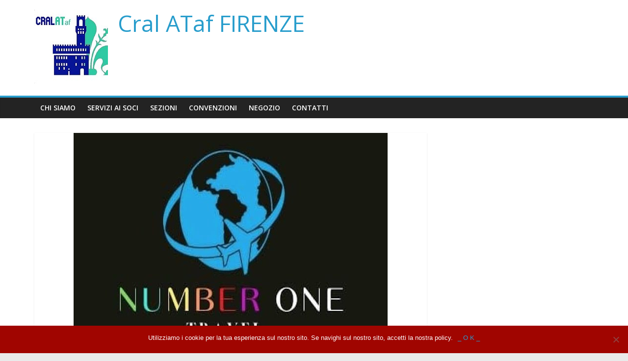

--- FILE ---
content_type: text/html; charset=UTF-8
request_url: https://www.cralataf.com/ultime-offerte-viaggi-inverno-estate-2024/
body_size: 12345
content:
<!DOCTYPE html>
<html lang="it-IT">
<head>
	<meta charset="UTF-8"/>
	<meta name="viewport" content="width=device-width, initial-scale=1">
	<link rel="profile" href="http://gmpg.org/xfn/11"/>
	<title>Ultime offerte Viaggi Inverno Estate 2024 &#8211; Cral ATaf FIRENZE</title>
<meta name='robots' content='max-image-preview:large' />
<link rel='dns-prefetch' href='//fonts.googleapis.com' />
<link rel="alternate" type="application/rss+xml" title="Cral ATaf FIRENZE &raquo; Feed" href="https://www.cralataf.com/feed/" />
<link rel="alternate" type="application/rss+xml" title="Cral ATaf FIRENZE &raquo; Feed dei commenti" href="https://www.cralataf.com/comments/feed/" />
<link rel="alternate" type="application/rss+xml" title="Cral ATaf FIRENZE &raquo; Ultime offerte Viaggi Inverno Estate 2024 Feed dei commenti" href="https://www.cralataf.com/ultime-offerte-viaggi-inverno-estate-2024/feed/" />
<script type="text/javascript">
/* <![CDATA[ */
window._wpemojiSettings = {"baseUrl":"https:\/\/s.w.org\/images\/core\/emoji\/15.0.3\/72x72\/","ext":".png","svgUrl":"https:\/\/s.w.org\/images\/core\/emoji\/15.0.3\/svg\/","svgExt":".svg","source":{"concatemoji":"https:\/\/www.cralataf.com\/wp-includes\/js\/wp-emoji-release.min.js?ver=6.6.4"}};
/*! This file is auto-generated */
!function(i,n){var o,s,e;function c(e){try{var t={supportTests:e,timestamp:(new Date).valueOf()};sessionStorage.setItem(o,JSON.stringify(t))}catch(e){}}function p(e,t,n){e.clearRect(0,0,e.canvas.width,e.canvas.height),e.fillText(t,0,0);var t=new Uint32Array(e.getImageData(0,0,e.canvas.width,e.canvas.height).data),r=(e.clearRect(0,0,e.canvas.width,e.canvas.height),e.fillText(n,0,0),new Uint32Array(e.getImageData(0,0,e.canvas.width,e.canvas.height).data));return t.every(function(e,t){return e===r[t]})}function u(e,t,n){switch(t){case"flag":return n(e,"\ud83c\udff3\ufe0f\u200d\u26a7\ufe0f","\ud83c\udff3\ufe0f\u200b\u26a7\ufe0f")?!1:!n(e,"\ud83c\uddfa\ud83c\uddf3","\ud83c\uddfa\u200b\ud83c\uddf3")&&!n(e,"\ud83c\udff4\udb40\udc67\udb40\udc62\udb40\udc65\udb40\udc6e\udb40\udc67\udb40\udc7f","\ud83c\udff4\u200b\udb40\udc67\u200b\udb40\udc62\u200b\udb40\udc65\u200b\udb40\udc6e\u200b\udb40\udc67\u200b\udb40\udc7f");case"emoji":return!n(e,"\ud83d\udc26\u200d\u2b1b","\ud83d\udc26\u200b\u2b1b")}return!1}function f(e,t,n){var r="undefined"!=typeof WorkerGlobalScope&&self instanceof WorkerGlobalScope?new OffscreenCanvas(300,150):i.createElement("canvas"),a=r.getContext("2d",{willReadFrequently:!0}),o=(a.textBaseline="top",a.font="600 32px Arial",{});return e.forEach(function(e){o[e]=t(a,e,n)}),o}function t(e){var t=i.createElement("script");t.src=e,t.defer=!0,i.head.appendChild(t)}"undefined"!=typeof Promise&&(o="wpEmojiSettingsSupports",s=["flag","emoji"],n.supports={everything:!0,everythingExceptFlag:!0},e=new Promise(function(e){i.addEventListener("DOMContentLoaded",e,{once:!0})}),new Promise(function(t){var n=function(){try{var e=JSON.parse(sessionStorage.getItem(o));if("object"==typeof e&&"number"==typeof e.timestamp&&(new Date).valueOf()<e.timestamp+604800&&"object"==typeof e.supportTests)return e.supportTests}catch(e){}return null}();if(!n){if("undefined"!=typeof Worker&&"undefined"!=typeof OffscreenCanvas&&"undefined"!=typeof URL&&URL.createObjectURL&&"undefined"!=typeof Blob)try{var e="postMessage("+f.toString()+"("+[JSON.stringify(s),u.toString(),p.toString()].join(",")+"));",r=new Blob([e],{type:"text/javascript"}),a=new Worker(URL.createObjectURL(r),{name:"wpTestEmojiSupports"});return void(a.onmessage=function(e){c(n=e.data),a.terminate(),t(n)})}catch(e){}c(n=f(s,u,p))}t(n)}).then(function(e){for(var t in e)n.supports[t]=e[t],n.supports.everything=n.supports.everything&&n.supports[t],"flag"!==t&&(n.supports.everythingExceptFlag=n.supports.everythingExceptFlag&&n.supports[t]);n.supports.everythingExceptFlag=n.supports.everythingExceptFlag&&!n.supports.flag,n.DOMReady=!1,n.readyCallback=function(){n.DOMReady=!0}}).then(function(){return e}).then(function(){var e;n.supports.everything||(n.readyCallback(),(e=n.source||{}).concatemoji?t(e.concatemoji):e.wpemoji&&e.twemoji&&(t(e.twemoji),t(e.wpemoji)))}))}((window,document),window._wpemojiSettings);
/* ]]> */
</script>
<link rel='stylesheet' id='scap.flashblock-css' href='https://www.cralataf.com/wp-content/plugins/compact-wp-audio-player/css/flashblock.css?ver=6.6.4' type='text/css' media='all' />
<link rel='stylesheet' id='scap.player-css' href='https://www.cralataf.com/wp-content/plugins/compact-wp-audio-player/css/player.css?ver=6.6.4' type='text/css' media='all' />
<link rel='stylesheet' id='pt-cv-public-style-css' href='https://www.cralataf.com/wp-content/plugins/content-views-query-and-display-post-page/public/assets/css/cv.css?ver=4.0.1' type='text/css' media='all' />
<style id='wp-emoji-styles-inline-css' type='text/css'>

	img.wp-smiley, img.emoji {
		display: inline !important;
		border: none !important;
		box-shadow: none !important;
		height: 1em !important;
		width: 1em !important;
		margin: 0 0.07em !important;
		vertical-align: -0.1em !important;
		background: none !important;
		padding: 0 !important;
	}
</style>
<link rel='stylesheet' id='wp-block-library-css' href='https://www.cralataf.com/wp-includes/css/dist/block-library/style.min.css?ver=6.6.4' type='text/css' media='all' />
<style id='classic-theme-styles-inline-css' type='text/css'>
/*! This file is auto-generated */
.wp-block-button__link{color:#fff;background-color:#32373c;border-radius:9999px;box-shadow:none;text-decoration:none;padding:calc(.667em + 2px) calc(1.333em + 2px);font-size:1.125em}.wp-block-file__button{background:#32373c;color:#fff;text-decoration:none}
</style>
<style id='global-styles-inline-css' type='text/css'>
:root{--wp--preset--aspect-ratio--square: 1;--wp--preset--aspect-ratio--4-3: 4/3;--wp--preset--aspect-ratio--3-4: 3/4;--wp--preset--aspect-ratio--3-2: 3/2;--wp--preset--aspect-ratio--2-3: 2/3;--wp--preset--aspect-ratio--16-9: 16/9;--wp--preset--aspect-ratio--9-16: 9/16;--wp--preset--color--black: #000000;--wp--preset--color--cyan-bluish-gray: #abb8c3;--wp--preset--color--white: #ffffff;--wp--preset--color--pale-pink: #f78da7;--wp--preset--color--vivid-red: #cf2e2e;--wp--preset--color--luminous-vivid-orange: #ff6900;--wp--preset--color--luminous-vivid-amber: #fcb900;--wp--preset--color--light-green-cyan: #7bdcb5;--wp--preset--color--vivid-green-cyan: #00d084;--wp--preset--color--pale-cyan-blue: #8ed1fc;--wp--preset--color--vivid-cyan-blue: #0693e3;--wp--preset--color--vivid-purple: #9b51e0;--wp--preset--gradient--vivid-cyan-blue-to-vivid-purple: linear-gradient(135deg,rgba(6,147,227,1) 0%,rgb(155,81,224) 100%);--wp--preset--gradient--light-green-cyan-to-vivid-green-cyan: linear-gradient(135deg,rgb(122,220,180) 0%,rgb(0,208,130) 100%);--wp--preset--gradient--luminous-vivid-amber-to-luminous-vivid-orange: linear-gradient(135deg,rgba(252,185,0,1) 0%,rgba(255,105,0,1) 100%);--wp--preset--gradient--luminous-vivid-orange-to-vivid-red: linear-gradient(135deg,rgba(255,105,0,1) 0%,rgb(207,46,46) 100%);--wp--preset--gradient--very-light-gray-to-cyan-bluish-gray: linear-gradient(135deg,rgb(238,238,238) 0%,rgb(169,184,195) 100%);--wp--preset--gradient--cool-to-warm-spectrum: linear-gradient(135deg,rgb(74,234,220) 0%,rgb(151,120,209) 20%,rgb(207,42,186) 40%,rgb(238,44,130) 60%,rgb(251,105,98) 80%,rgb(254,248,76) 100%);--wp--preset--gradient--blush-light-purple: linear-gradient(135deg,rgb(255,206,236) 0%,rgb(152,150,240) 100%);--wp--preset--gradient--blush-bordeaux: linear-gradient(135deg,rgb(254,205,165) 0%,rgb(254,45,45) 50%,rgb(107,0,62) 100%);--wp--preset--gradient--luminous-dusk: linear-gradient(135deg,rgb(255,203,112) 0%,rgb(199,81,192) 50%,rgb(65,88,208) 100%);--wp--preset--gradient--pale-ocean: linear-gradient(135deg,rgb(255,245,203) 0%,rgb(182,227,212) 50%,rgb(51,167,181) 100%);--wp--preset--gradient--electric-grass: linear-gradient(135deg,rgb(202,248,128) 0%,rgb(113,206,126) 100%);--wp--preset--gradient--midnight: linear-gradient(135deg,rgb(2,3,129) 0%,rgb(40,116,252) 100%);--wp--preset--font-size--small: 13px;--wp--preset--font-size--medium: 20px;--wp--preset--font-size--large: 36px;--wp--preset--font-size--x-large: 42px;--wp--preset--spacing--20: 0.44rem;--wp--preset--spacing--30: 0.67rem;--wp--preset--spacing--40: 1rem;--wp--preset--spacing--50: 1.5rem;--wp--preset--spacing--60: 2.25rem;--wp--preset--spacing--70: 3.38rem;--wp--preset--spacing--80: 5.06rem;--wp--preset--shadow--natural: 6px 6px 9px rgba(0, 0, 0, 0.2);--wp--preset--shadow--deep: 12px 12px 50px rgba(0, 0, 0, 0.4);--wp--preset--shadow--sharp: 6px 6px 0px rgba(0, 0, 0, 0.2);--wp--preset--shadow--outlined: 6px 6px 0px -3px rgba(255, 255, 255, 1), 6px 6px rgba(0, 0, 0, 1);--wp--preset--shadow--crisp: 6px 6px 0px rgba(0, 0, 0, 1);}:where(.is-layout-flex){gap: 0.5em;}:where(.is-layout-grid){gap: 0.5em;}body .is-layout-flex{display: flex;}.is-layout-flex{flex-wrap: wrap;align-items: center;}.is-layout-flex > :is(*, div){margin: 0;}body .is-layout-grid{display: grid;}.is-layout-grid > :is(*, div){margin: 0;}:where(.wp-block-columns.is-layout-flex){gap: 2em;}:where(.wp-block-columns.is-layout-grid){gap: 2em;}:where(.wp-block-post-template.is-layout-flex){gap: 1.25em;}:where(.wp-block-post-template.is-layout-grid){gap: 1.25em;}.has-black-color{color: var(--wp--preset--color--black) !important;}.has-cyan-bluish-gray-color{color: var(--wp--preset--color--cyan-bluish-gray) !important;}.has-white-color{color: var(--wp--preset--color--white) !important;}.has-pale-pink-color{color: var(--wp--preset--color--pale-pink) !important;}.has-vivid-red-color{color: var(--wp--preset--color--vivid-red) !important;}.has-luminous-vivid-orange-color{color: var(--wp--preset--color--luminous-vivid-orange) !important;}.has-luminous-vivid-amber-color{color: var(--wp--preset--color--luminous-vivid-amber) !important;}.has-light-green-cyan-color{color: var(--wp--preset--color--light-green-cyan) !important;}.has-vivid-green-cyan-color{color: var(--wp--preset--color--vivid-green-cyan) !important;}.has-pale-cyan-blue-color{color: var(--wp--preset--color--pale-cyan-blue) !important;}.has-vivid-cyan-blue-color{color: var(--wp--preset--color--vivid-cyan-blue) !important;}.has-vivid-purple-color{color: var(--wp--preset--color--vivid-purple) !important;}.has-black-background-color{background-color: var(--wp--preset--color--black) !important;}.has-cyan-bluish-gray-background-color{background-color: var(--wp--preset--color--cyan-bluish-gray) !important;}.has-white-background-color{background-color: var(--wp--preset--color--white) !important;}.has-pale-pink-background-color{background-color: var(--wp--preset--color--pale-pink) !important;}.has-vivid-red-background-color{background-color: var(--wp--preset--color--vivid-red) !important;}.has-luminous-vivid-orange-background-color{background-color: var(--wp--preset--color--luminous-vivid-orange) !important;}.has-luminous-vivid-amber-background-color{background-color: var(--wp--preset--color--luminous-vivid-amber) !important;}.has-light-green-cyan-background-color{background-color: var(--wp--preset--color--light-green-cyan) !important;}.has-vivid-green-cyan-background-color{background-color: var(--wp--preset--color--vivid-green-cyan) !important;}.has-pale-cyan-blue-background-color{background-color: var(--wp--preset--color--pale-cyan-blue) !important;}.has-vivid-cyan-blue-background-color{background-color: var(--wp--preset--color--vivid-cyan-blue) !important;}.has-vivid-purple-background-color{background-color: var(--wp--preset--color--vivid-purple) !important;}.has-black-border-color{border-color: var(--wp--preset--color--black) !important;}.has-cyan-bluish-gray-border-color{border-color: var(--wp--preset--color--cyan-bluish-gray) !important;}.has-white-border-color{border-color: var(--wp--preset--color--white) !important;}.has-pale-pink-border-color{border-color: var(--wp--preset--color--pale-pink) !important;}.has-vivid-red-border-color{border-color: var(--wp--preset--color--vivid-red) !important;}.has-luminous-vivid-orange-border-color{border-color: var(--wp--preset--color--luminous-vivid-orange) !important;}.has-luminous-vivid-amber-border-color{border-color: var(--wp--preset--color--luminous-vivid-amber) !important;}.has-light-green-cyan-border-color{border-color: var(--wp--preset--color--light-green-cyan) !important;}.has-vivid-green-cyan-border-color{border-color: var(--wp--preset--color--vivid-green-cyan) !important;}.has-pale-cyan-blue-border-color{border-color: var(--wp--preset--color--pale-cyan-blue) !important;}.has-vivid-cyan-blue-border-color{border-color: var(--wp--preset--color--vivid-cyan-blue) !important;}.has-vivid-purple-border-color{border-color: var(--wp--preset--color--vivid-purple) !important;}.has-vivid-cyan-blue-to-vivid-purple-gradient-background{background: var(--wp--preset--gradient--vivid-cyan-blue-to-vivid-purple) !important;}.has-light-green-cyan-to-vivid-green-cyan-gradient-background{background: var(--wp--preset--gradient--light-green-cyan-to-vivid-green-cyan) !important;}.has-luminous-vivid-amber-to-luminous-vivid-orange-gradient-background{background: var(--wp--preset--gradient--luminous-vivid-amber-to-luminous-vivid-orange) !important;}.has-luminous-vivid-orange-to-vivid-red-gradient-background{background: var(--wp--preset--gradient--luminous-vivid-orange-to-vivid-red) !important;}.has-very-light-gray-to-cyan-bluish-gray-gradient-background{background: var(--wp--preset--gradient--very-light-gray-to-cyan-bluish-gray) !important;}.has-cool-to-warm-spectrum-gradient-background{background: var(--wp--preset--gradient--cool-to-warm-spectrum) !important;}.has-blush-light-purple-gradient-background{background: var(--wp--preset--gradient--blush-light-purple) !important;}.has-blush-bordeaux-gradient-background{background: var(--wp--preset--gradient--blush-bordeaux) !important;}.has-luminous-dusk-gradient-background{background: var(--wp--preset--gradient--luminous-dusk) !important;}.has-pale-ocean-gradient-background{background: var(--wp--preset--gradient--pale-ocean) !important;}.has-electric-grass-gradient-background{background: var(--wp--preset--gradient--electric-grass) !important;}.has-midnight-gradient-background{background: var(--wp--preset--gradient--midnight) !important;}.has-small-font-size{font-size: var(--wp--preset--font-size--small) !important;}.has-medium-font-size{font-size: var(--wp--preset--font-size--medium) !important;}.has-large-font-size{font-size: var(--wp--preset--font-size--large) !important;}.has-x-large-font-size{font-size: var(--wp--preset--font-size--x-large) !important;}
:where(.wp-block-post-template.is-layout-flex){gap: 1.25em;}:where(.wp-block-post-template.is-layout-grid){gap: 1.25em;}
:where(.wp-block-columns.is-layout-flex){gap: 2em;}:where(.wp-block-columns.is-layout-grid){gap: 2em;}
:root :where(.wp-block-pullquote){font-size: 1.5em;line-height: 1.6;}
</style>
<link rel='stylesheet' id='cookie-notice-front-css' href='https://www.cralataf.com/wp-content/plugins/cookie-notice/css/front.min.css?ver=2.4.18' type='text/css' media='all' />
<link rel='stylesheet' id='dashicons-css' href='https://www.cralataf.com/wp-includes/css/dashicons.min.css?ver=6.6.4' type='text/css' media='all' />
<link rel='stylesheet' id='everest-forms-general-css' href='https://www.cralataf.com/wp-content/plugins/everest-forms/assets/css/everest-forms.css?ver=3.0.3.1' type='text/css' media='all' />
<link rel='stylesheet' id='jquery-intl-tel-input-css' href='https://www.cralataf.com/wp-content/plugins/everest-forms/assets/css/intlTelInput.css?ver=3.0.3.1' type='text/css' media='all' />
<link rel='stylesheet' id='bwg_fonts-css' href='https://www.cralataf.com/wp-content/plugins/photo-gallery/css/bwg-fonts/fonts.css?ver=0.0.1' type='text/css' media='all' />
<link rel='stylesheet' id='sumoselect-css' href='https://www.cralataf.com/wp-content/plugins/photo-gallery/css/sumoselect.min.css?ver=3.4.6' type='text/css' media='all' />
<link rel='stylesheet' id='mCustomScrollbar-css' href='https://www.cralataf.com/wp-content/plugins/photo-gallery/css/jquery.mCustomScrollbar.min.css?ver=3.1.5' type='text/css' media='all' />
<link rel='stylesheet' id='bwg_googlefonts-css' href='https://fonts.googleapis.com/css?family=Ubuntu&#038;subset=greek,latin,greek-ext,vietnamese,cyrillic-ext,latin-ext,cyrillic' type='text/css' media='all' />
<link rel='stylesheet' id='bwg_frontend-css' href='https://www.cralataf.com/wp-content/plugins/photo-gallery/css/styles.min.css?ver=1.8.30' type='text/css' media='all' />
<link rel='stylesheet' id='responsive-lightbox-swipebox-css' href='https://www.cralataf.com/wp-content/plugins/responsive-lightbox/assets/swipebox/swipebox.min.css?ver=1.5.2' type='text/css' media='all' />
<link rel='stylesheet' id='colormag_google_fonts-css' href='//fonts.googleapis.com/css?family=Open+Sans%3A400%2C600&#038;ver=6.6.4' type='text/css' media='all' />
<link rel='stylesheet' id='colormag_style-css' href='https://www.cralataf.com/wp-content/themes/cralataf/style.css?ver=6.6.4' type='text/css' media='all' />
<link rel='stylesheet' id='colormag-fontawesome-css' href='https://www.cralataf.com/wp-content/themes/cralataf/fontawesome/css/font-awesome.css?ver=4.2.1' type='text/css' media='all' />
<script type="text/javascript" src="https://www.cralataf.com/wp-content/plugins/compact-wp-audio-player/js/soundmanager2-nodebug-jsmin.js?ver=6.6.4" id="scap.soundmanager2-js"></script>
<script type="text/javascript" src="https://www.cralataf.com/wp-includes/js/jquery/jquery.min.js?ver=3.7.1" id="jquery-core-js"></script>
<script type="text/javascript" src="https://www.cralataf.com/wp-includes/js/jquery/jquery-migrate.min.js?ver=3.4.1" id="jquery-migrate-js"></script>
<script type="text/javascript" src="https://www.cralataf.com/wp-content/plugins/photo-gallery/js/jquery.sumoselect.min.js?ver=3.4.6" id="sumoselect-js"></script>
<script type="text/javascript" src="https://www.cralataf.com/wp-content/plugins/photo-gallery/js/tocca.min.js?ver=2.0.9" id="bwg_mobile-js"></script>
<script type="text/javascript" src="https://www.cralataf.com/wp-content/plugins/photo-gallery/js/jquery.mCustomScrollbar.concat.min.js?ver=3.1.5" id="mCustomScrollbar-js"></script>
<script type="text/javascript" src="https://www.cralataf.com/wp-content/plugins/photo-gallery/js/jquery.fullscreen.min.js?ver=0.6.0" id="jquery-fullscreen-js"></script>
<script type="text/javascript" id="bwg_frontend-js-extra">
/* <![CDATA[ */
var bwg_objectsL10n = {"bwg_field_required":"campo obbligatorio.","bwg_mail_validation":"Questo non \u00e8 un indirizzo email valido. ","bwg_search_result":"Non ci sono immagini corrispondenti alla tua ricerca.","bwg_select_tag":"Select Tag","bwg_order_by":"Order By","bwg_search":"Cerca","bwg_show_ecommerce":"Show Ecommerce","bwg_hide_ecommerce":"Hide Ecommerce","bwg_show_comments":"Mostra commenti","bwg_hide_comments":"Nascondi commenti","bwg_restore":"Ripristina","bwg_maximize":"Massimizza","bwg_fullscreen":"Schermo intero","bwg_exit_fullscreen":"Uscire a schermo intero","bwg_search_tag":"SEARCH...","bwg_tag_no_match":"No tags found","bwg_all_tags_selected":"All tags selected","bwg_tags_selected":"tags selected","play":"Riproduci","pause":"Pausa","is_pro":"","bwg_play":"Riproduci","bwg_pause":"Pausa","bwg_hide_info":"Nascondi informazioni","bwg_show_info":"Mostra info","bwg_hide_rating":"Hide rating","bwg_show_rating":"Show rating","ok":"Ok","cancel":"Cancel","select_all":"Select all","lazy_load":"0","lazy_loader":"https:\/\/www.cralataf.com\/wp-content\/plugins\/photo-gallery\/images\/ajax_loader.png","front_ajax":"0","bwg_tag_see_all":"see all tags","bwg_tag_see_less":"see less tags"};
/* ]]> */
</script>
<script type="text/javascript" src="https://www.cralataf.com/wp-content/plugins/photo-gallery/js/scripts.min.js?ver=1.8.30" id="bwg_frontend-js"></script>
<script type="text/javascript" src="https://www.cralataf.com/wp-content/plugins/responsive-lightbox/assets/dompurify/purify.min.js?ver=3.3.1" id="dompurify-js"></script>
<script type="text/javascript" id="responsive-lightbox-sanitizer-js-before">
/* <![CDATA[ */
window.RLG = window.RLG || {}; window.RLG.sanitizeAllowedHosts = ["youtube.com","www.youtube.com","youtu.be","vimeo.com","player.vimeo.com"];
/* ]]> */
</script>
<script type="text/javascript" src="https://www.cralataf.com/wp-content/plugins/responsive-lightbox/js/sanitizer.js?ver=2.6.1" id="responsive-lightbox-sanitizer-js"></script>
<script type="text/javascript" src="https://www.cralataf.com/wp-content/plugins/responsive-lightbox/assets/swipebox/jquery.swipebox.min.js?ver=1.5.2" id="responsive-lightbox-swipebox-js"></script>
<script type="text/javascript" src="https://www.cralataf.com/wp-includes/js/underscore.min.js?ver=1.13.4" id="underscore-js"></script>
<script type="text/javascript" src="https://www.cralataf.com/wp-content/plugins/responsive-lightbox/assets/infinitescroll/infinite-scroll.pkgd.min.js?ver=4.0.1" id="responsive-lightbox-infinite-scroll-js"></script>
<script type="text/javascript" id="responsive-lightbox-js-before">
/* <![CDATA[ */
var rlArgs = {"script":"swipebox","selector":"lightbox","customEvents":"","activeGalleries":true,"animation":true,"hideCloseButtonOnMobile":false,"removeBarsOnMobile":false,"hideBars":true,"hideBarsDelay":5000,"videoMaxWidth":1080,"useSVG":true,"loopAtEnd":true,"woocommerce_gallery":false,"ajaxurl":"https:\/\/www.cralataf.com\/wp-admin\/admin-ajax.php","nonce":"1ac12cc6e6","preview":false,"postId":5398,"scriptExtension":false};
/* ]]> */
</script>
<script type="text/javascript" src="https://www.cralataf.com/wp-content/plugins/responsive-lightbox/js/front.js?ver=2.6.1" id="responsive-lightbox-js"></script>
<!--[if lte IE 8]>
<script type="text/javascript" src="https://www.cralataf.com/wp-content/themes/cralataf/js/html5shiv.min.js?ver=6.6.4" id="html5-js"></script>
<![endif]-->
<link rel="https://api.w.org/" href="https://www.cralataf.com/wp-json/" /><link rel="alternate" title="JSON" type="application/json" href="https://www.cralataf.com/wp-json/wp/v2/posts/5398" /><link rel="EditURI" type="application/rsd+xml" title="RSD" href="https://www.cralataf.com/xmlrpc.php?rsd" />
<meta name="generator" content="WordPress 6.6.4" />
<meta name="generator" content="Everest Forms 3.0.3.1" />
<link rel="canonical" href="https://www.cralataf.com/ultime-offerte-viaggi-inverno-estate-2024/" />
<link rel='shortlink' href='https://www.cralataf.com/?p=5398' />
<link rel="alternate" title="oEmbed (JSON)" type="application/json+oembed" href="https://www.cralataf.com/wp-json/oembed/1.0/embed?url=https%3A%2F%2Fwww.cralataf.com%2Fultime-offerte-viaggi-inverno-estate-2024%2F" />
<link rel="alternate" title="oEmbed (XML)" type="text/xml+oembed" href="https://www.cralataf.com/wp-json/oembed/1.0/embed?url=https%3A%2F%2Fwww.cralataf.com%2Fultime-offerte-viaggi-inverno-estate-2024%2F&#038;format=xml" />
<link rel="pingback" href="https://www.cralataf.com/xmlrpc.php"><!-- Call Now Button 1.4.11 (https://callnowbutton.com) [renderer:noop]-->
<link rel="icon" href="https://www.cralataf.com/wp-content/uploads/2024/10/cropped-Cral-Nuovo512x512-32x32.jpg" sizes="32x32" />
<link rel="icon" href="https://www.cralataf.com/wp-content/uploads/2024/10/cropped-Cral-Nuovo512x512-192x192.jpg" sizes="192x192" />
<link rel="apple-touch-icon" href="https://www.cralataf.com/wp-content/uploads/2024/10/cropped-Cral-Nuovo512x512-180x180.jpg" />
<meta name="msapplication-TileImage" content="https://www.cralataf.com/wp-content/uploads/2024/10/cropped-Cral-Nuovo512x512-270x270.jpg" />
<style id="wpforms-css-vars-root">
				:root {
					--wpforms-field-border-radius: 3px;
--wpforms-field-border-style: solid;
--wpforms-field-border-size: 1px;
--wpforms-field-background-color: #ffffff;
--wpforms-field-border-color: rgba( 0, 0, 0, 0.25 );
--wpforms-field-border-color-spare: rgba( 0, 0, 0, 0.25 );
--wpforms-field-text-color: rgba( 0, 0, 0, 0.7 );
--wpforms-field-menu-color: #ffffff;
--wpforms-label-color: rgba( 0, 0, 0, 0.85 );
--wpforms-label-sublabel-color: rgba( 0, 0, 0, 0.55 );
--wpforms-label-error-color: #d63637;
--wpforms-button-border-radius: 3px;
--wpforms-button-border-style: none;
--wpforms-button-border-size: 1px;
--wpforms-button-background-color: #066aab;
--wpforms-button-border-color: #066aab;
--wpforms-button-text-color: #ffffff;
--wpforms-page-break-color: #066aab;
--wpforms-background-image: none;
--wpforms-background-position: center center;
--wpforms-background-repeat: no-repeat;
--wpforms-background-size: cover;
--wpforms-background-width: 100px;
--wpforms-background-height: 100px;
--wpforms-background-color: rgba( 0, 0, 0, 0 );
--wpforms-background-url: none;
--wpforms-container-padding: 0px;
--wpforms-container-border-style: none;
--wpforms-container-border-width: 1px;
--wpforms-container-border-color: #000000;
--wpforms-container-border-radius: 3px;
--wpforms-field-size-input-height: 43px;
--wpforms-field-size-input-spacing: 15px;
--wpforms-field-size-font-size: 16px;
--wpforms-field-size-line-height: 19px;
--wpforms-field-size-padding-h: 14px;
--wpforms-field-size-checkbox-size: 16px;
--wpforms-field-size-sublabel-spacing: 5px;
--wpforms-field-size-icon-size: 1;
--wpforms-label-size-font-size: 16px;
--wpforms-label-size-line-height: 19px;
--wpforms-label-size-sublabel-font-size: 14px;
--wpforms-label-size-sublabel-line-height: 17px;
--wpforms-button-size-font-size: 17px;
--wpforms-button-size-height: 41px;
--wpforms-button-size-padding-h: 15px;
--wpforms-button-size-margin-top: 10px;
--wpforms-container-shadow-size-box-shadow: none;

				}
			</style></head>

<body class="post-template-default single single-post postid-5398 single-format-aside wp-custom-logo cookies-not-set everest-forms-no-js  wide">



<div id="page" class="hfeed site">
	<a class="skip-link screen-reader-text" href="#main">Salta al contenuto</a>

	
	
	<header id="masthead" class="site-header clearfix ">
		<div id="header-text-nav-container" class="clearfix">

			
			
			
		<div class="inner-wrap">

			<div id="header-text-nav-wrap" class="clearfix">
				<div id="header-left-section">
											<div id="header-logo-image">
							<a href="https://www.cralataf.com/" class="custom-logo-link" rel="home"><img width="150" height="150" src="https://www.cralataf.com/wp-content/uploads/2024/10/Cral-Nuovo150x150.jpg" class="custom-logo" alt="Cral ATaf FIRENZE" decoding="async" /></a>						</div><!-- #header-logo-image -->
											<div id="header-text" class="">
													<h3 id="site-title">
								<a href="https://www.cralataf.com/" title="Cral ATaf FIRENZE" rel="home">Cral ATaf FIRENZE</a>
							</h3>
												<!-- #site-description -->
					</div><!-- #header-text -->
				</div><!-- #header-left-section -->
				<div id="header-right-section">
									</div><!-- #header-right-section -->

			</div><!-- #header-text-nav-wrap -->

		</div><!-- .inner-wrap -->

		
			
			
		<nav id="site-navigation" class="main-navigation clearfix" role="navigation">
			<div class="inner-wrap clearfix">
				
				
				<p class="menu-toggle"></p>
				<div class="menu-primary-container"><ul id="menu-cralataf" class="menu"><li id="menu-item-358" class="menu-item menu-item-type-custom menu-item-object-custom menu-item-358"><a href="https://www.cralataf.com/chi-siamo/">Chi siamo</a></li>
<li id="menu-item-360" class="menu-item menu-item-type-custom menu-item-object-custom menu-item-360"><a href="https://www.cralataf.com/servizi-ai-soci/">Servizi ai soci</a></li>
<li id="menu-item-361" class="menu-item menu-item-type-custom menu-item-object-custom menu-item-361"><a href="https://www.cralataf.com/sezioni">Sezioni</a></li>
<li id="menu-item-362" class="menu-item menu-item-type-custom menu-item-object-custom menu-item-home menu-item-362"><a href="https://www.cralataf.com/#ancoraconvenzioni">Convenzioni</a></li>
<li id="menu-item-363" class="menu-item menu-item-type-custom menu-item-object-custom menu-item-363"><a href="https://www.cralataf.com/vetrina-del-cral/">Negozio</a></li>
<li id="menu-item-364" class="menu-item menu-item-type-custom menu-item-object-custom menu-item-364"><a href="https://www.cralataf.com/contatti/">Contatti</a></li>
</ul></div>
			</div>
		</nav>

		
		</div><!-- #header-text-nav-container -->

		
	</header>

		
	<div id="main" class="clearfix">
		<div class="inner-wrap clearfix">

	
	<div id="primary">
		<div id="content" class="clearfix">

			
				
<article id="post-5398" class="post-5398 post type-post status-publish format-aside has-post-thumbnail hentry category-news-2 category-ancoraconvenzioni category-viaggi post_format-post-format-aside">
	
   
         <div class="featured-image">
               <img width="640" height="445" src="https://www.cralataf.com/wp-content/uploads/2024/02/Number_one_travel-640x445-1.jpg" class="attachment-colormag-featured-image size-colormag-featured-image wp-post-image" alt="" decoding="async" fetchpriority="high" srcset="https://www.cralataf.com/wp-content/uploads/2024/02/Number_one_travel-640x445-1.jpg 640w, https://www.cralataf.com/wp-content/uploads/2024/02/Number_one_travel-640x445-1-300x209.jpg 300w, https://www.cralataf.com/wp-content/uploads/2024/02/Number_one_travel-640x445-1-392x272.jpg 392w, https://www.cralataf.com/wp-content/uploads/2024/02/Number_one_travel-640x445-1-130x90.jpg 130w" sizes="(max-width: 640px) 100vw, 640px" />            </div>
   
   <div class="article-content clearfix">

   
   <div class="above-entry-meta"><span class="cat-links"><a href="https://www.cralataf.com/category/news-2/"  rel="category tag">⬆</a>&nbsp;<a href="https://www.cralataf.com/category/ancoraconvenzioni/"  rel="category tag">Convenzioni</a>&nbsp;<a href="https://www.cralataf.com/category/sezione/viaggi/"  rel="category tag">VIAGGI</a>&nbsp;</span></div>
      <header class="entry-header">
   		<h1 class="entry-title">
   			Ultime offerte Viaggi Inverno Estate 2024   		</h1>
   	</header>

   	<div class="below-entry-meta">
			<span class="posted-on"><a href="https://www.cralataf.com/ultime-offerte-viaggi-inverno-estate-2024/" title="19:24" rel="bookmark"><i class="fa fa-calendar-o"></i> <time class="entry-date published updated" datetime="2024-02-02T19:24:35+00:00">Febbraio 2, 2024</time></a></span>
			<span class="byline">
				<span class="author vcard">
					<i class="fa fa-user"></i>
					<a class="url fn n"
					   href="https://www.cralataf.com/author/alex/"
					   title="Alex">Alex					</a>
				</span>
			</span>

			</div>
   	<div class="entry-content clearfix">
   		
<figure class="wp-block-image size-large"><img decoding="async" width="724" height="1024" src="https://www.cralataf.com/wp-content/uploads/2024/02/Ultime-disponibilita-Monolocale-Marilleva-1-724x1024.jpg" alt="" class="wp-image-5399" srcset="https://www.cralataf.com/wp-content/uploads/2024/02/Ultime-disponibilita-Monolocale-Marilleva-1-724x1024.jpg 724w, https://www.cralataf.com/wp-content/uploads/2024/02/Ultime-disponibilita-Monolocale-Marilleva-1-212x300.jpg 212w, https://www.cralataf.com/wp-content/uploads/2024/02/Ultime-disponibilita-Monolocale-Marilleva-1-768x1086.jpg 768w, https://www.cralataf.com/wp-content/uploads/2024/02/Ultime-disponibilita-Monolocale-Marilleva-1-1086x1536.jpg 1086w, https://www.cralataf.com/wp-content/uploads/2024/02/Ultime-disponibilita-Monolocale-Marilleva-1.jpg 1414w" sizes="(max-width: 724px) 100vw, 724px" /></figure>



<figure class="wp-block-image size-large"><img decoding="async" width="724" height="1024" src="https://www.cralataf.com/wp-content/uploads/2024/02/Ultime-dsponibilia-Bilocale-Marilleva-1-724x1024.jpg" alt="" class="wp-image-5400" srcset="https://www.cralataf.com/wp-content/uploads/2024/02/Ultime-dsponibilia-Bilocale-Marilleva-1-724x1024.jpg 724w, https://www.cralataf.com/wp-content/uploads/2024/02/Ultime-dsponibilia-Bilocale-Marilleva-1-212x300.jpg 212w, https://www.cralataf.com/wp-content/uploads/2024/02/Ultime-dsponibilia-Bilocale-Marilleva-1-768x1086.jpg 768w, https://www.cralataf.com/wp-content/uploads/2024/02/Ultime-dsponibilia-Bilocale-Marilleva-1-1086x1536.jpg 1086w, https://www.cralataf.com/wp-content/uploads/2024/02/Ultime-dsponibilia-Bilocale-Marilleva-1.jpg 1414w" sizes="(max-width: 724px) 100vw, 724px" /></figure>



<figure class="wp-block-image size-large"><img loading="lazy" decoding="async" width="724" height="1024" src="https://www.cralataf.com/wp-content/uploads/2024/02/Abruzzo-Holiday-Club-Residence-2-724x1024.jpg" alt="" class="wp-image-5401" srcset="https://www.cralataf.com/wp-content/uploads/2024/02/Abruzzo-Holiday-Club-Residence-2-724x1024.jpg 724w, https://www.cralataf.com/wp-content/uploads/2024/02/Abruzzo-Holiday-Club-Residence-2-212x300.jpg 212w, https://www.cralataf.com/wp-content/uploads/2024/02/Abruzzo-Holiday-Club-Residence-2-768x1086.jpg 768w, https://www.cralataf.com/wp-content/uploads/2024/02/Abruzzo-Holiday-Club-Residence-2-1086x1536.jpg 1086w, https://www.cralataf.com/wp-content/uploads/2024/02/Abruzzo-Holiday-Club-Residence-2.jpg 1414w" sizes="(max-width: 724px) 100vw, 724px" /></figure>



<figure class="wp-block-image size-large"><img loading="lazy" decoding="async" width="724" height="1024" src="https://www.cralataf.com/wp-content/uploads/2024/02/Abruzzo-Medi-Garden-Resort-2-724x1024.jpg" alt="" class="wp-image-5402" srcset="https://www.cralataf.com/wp-content/uploads/2024/02/Abruzzo-Medi-Garden-Resort-2-724x1024.jpg 724w, https://www.cralataf.com/wp-content/uploads/2024/02/Abruzzo-Medi-Garden-Resort-2-212x300.jpg 212w, https://www.cralataf.com/wp-content/uploads/2024/02/Abruzzo-Medi-Garden-Resort-2-768x1086.jpg 768w, https://www.cralataf.com/wp-content/uploads/2024/02/Abruzzo-Medi-Garden-Resort-2-1086x1536.jpg 1086w, https://www.cralataf.com/wp-content/uploads/2024/02/Abruzzo-Medi-Garden-Resort-2.jpg 1414w" sizes="(max-width: 724px) 100vw, 724px" /></figure>



<figure class="wp-block-image size-large"><img loading="lazy" decoding="async" width="724" height="1024" src="https://www.cralataf.com/wp-content/uploads/2024/02/Calabria-Capo-Rizzuto-Beach-Resort-1-724x1024.jpg" alt="" class="wp-image-5404" srcset="https://www.cralataf.com/wp-content/uploads/2024/02/Calabria-Capo-Rizzuto-Beach-Resort-1-724x1024.jpg 724w, https://www.cralataf.com/wp-content/uploads/2024/02/Calabria-Capo-Rizzuto-Beach-Resort-1-212x300.jpg 212w, https://www.cralataf.com/wp-content/uploads/2024/02/Calabria-Capo-Rizzuto-Beach-Resort-1-768x1086.jpg 768w, https://www.cralataf.com/wp-content/uploads/2024/02/Calabria-Capo-Rizzuto-Beach-Resort-1-1086x1536.jpg 1086w, https://www.cralataf.com/wp-content/uploads/2024/02/Calabria-Capo-Rizzuto-Beach-Resort-1.jpg 1414w" sizes="(max-width: 724px) 100vw, 724px" /></figure>



<figure class="wp-block-image size-large"><img loading="lazy" decoding="async" width="724" height="1024" src="https://www.cralataf.com/wp-content/uploads/2024/02/Calabria-Club-La-Pace-1-724x1024.jpg" alt="" class="wp-image-5405" srcset="https://www.cralataf.com/wp-content/uploads/2024/02/Calabria-Club-La-Pace-1-724x1024.jpg 724w, https://www.cralataf.com/wp-content/uploads/2024/02/Calabria-Club-La-Pace-1-212x300.jpg 212w, https://www.cralataf.com/wp-content/uploads/2024/02/Calabria-Club-La-Pace-1-768x1086.jpg 768w, https://www.cralataf.com/wp-content/uploads/2024/02/Calabria-Club-La-Pace-1-1086x1536.jpg 1086w, https://www.cralataf.com/wp-content/uploads/2024/02/Calabria-Club-La-Pace-1.jpg 1414w" sizes="(max-width: 724px) 100vw, 724px" /></figure>



<figure class="wp-block-image size-large"><img loading="lazy" decoding="async" width="724" height="1024" src="https://www.cralataf.com/wp-content/uploads/2024/02/Isola-DElba-Residence-Campo-al-Castagno-1-724x1024.jpg" alt="" class="wp-image-5406" srcset="https://www.cralataf.com/wp-content/uploads/2024/02/Isola-DElba-Residence-Campo-al-Castagno-1-724x1024.jpg 724w, https://www.cralataf.com/wp-content/uploads/2024/02/Isola-DElba-Residence-Campo-al-Castagno-1-212x300.jpg 212w, https://www.cralataf.com/wp-content/uploads/2024/02/Isola-DElba-Residence-Campo-al-Castagno-1-768x1086.jpg 768w, https://www.cralataf.com/wp-content/uploads/2024/02/Isola-DElba-Residence-Campo-al-Castagno-1-1086x1536.jpg 1086w, https://www.cralataf.com/wp-content/uploads/2024/02/Isola-DElba-Residence-Campo-al-Castagno-1.jpg 1414w" sizes="(max-width: 724px) 100vw, 724px" /></figure>



<figure class="wp-block-image size-large"><img loading="lazy" decoding="async" width="724" height="1024" src="https://www.cralataf.com/wp-content/uploads/2024/02/Isola-DElba-Residence-Il-Roseto-1-724x1024.jpg" alt="" class="wp-image-5407" srcset="https://www.cralataf.com/wp-content/uploads/2024/02/Isola-DElba-Residence-Il-Roseto-1-724x1024.jpg 724w, https://www.cralataf.com/wp-content/uploads/2024/02/Isola-DElba-Residence-Il-Roseto-1-212x300.jpg 212w, https://www.cralataf.com/wp-content/uploads/2024/02/Isola-DElba-Residence-Il-Roseto-1-768x1086.jpg 768w, https://www.cralataf.com/wp-content/uploads/2024/02/Isola-DElba-Residence-Il-Roseto-1-1086x1536.jpg 1086w, https://www.cralataf.com/wp-content/uploads/2024/02/Isola-DElba-Residence-Il-Roseto-1.jpg 1414w" sizes="(max-width: 724px) 100vw, 724px" /></figure>



<figure class="wp-block-image size-large"><img loading="lazy" decoding="async" width="724" height="1024" src="https://www.cralataf.com/wp-content/uploads/2024/02/Isola-DElba-Residence-Lo-Smeraldo-1-724x1024.jpg" alt="" class="wp-image-5408" srcset="https://www.cralataf.com/wp-content/uploads/2024/02/Isola-DElba-Residence-Lo-Smeraldo-1-724x1024.jpg 724w, https://www.cralataf.com/wp-content/uploads/2024/02/Isola-DElba-Residence-Lo-Smeraldo-1-212x300.jpg 212w, https://www.cralataf.com/wp-content/uploads/2024/02/Isola-DElba-Residence-Lo-Smeraldo-1-768x1086.jpg 768w, https://www.cralataf.com/wp-content/uploads/2024/02/Isola-DElba-Residence-Lo-Smeraldo-1-1086x1536.jpg 1086w, https://www.cralataf.com/wp-content/uploads/2024/02/Isola-DElba-Residence-Lo-Smeraldo-1.jpg 1414w" sizes="(max-width: 724px) 100vw, 724px" /></figure>



<figure class="wp-block-image size-large"><img loading="lazy" decoding="async" width="724" height="1024" src="https://www.cralataf.com/wp-content/uploads/2024/02/Puglia-Residence-Baia-Blu-1-724x1024.jpg" alt="" class="wp-image-5409" srcset="https://www.cralataf.com/wp-content/uploads/2024/02/Puglia-Residence-Baia-Blu-1-724x1024.jpg 724w, https://www.cralataf.com/wp-content/uploads/2024/02/Puglia-Residence-Baia-Blu-1-212x300.jpg 212w, https://www.cralataf.com/wp-content/uploads/2024/02/Puglia-Residence-Baia-Blu-1-768x1086.jpg 768w, https://www.cralataf.com/wp-content/uploads/2024/02/Puglia-Residence-Baia-Blu-1-1086x1536.jpg 1086w, https://www.cralataf.com/wp-content/uploads/2024/02/Puglia-Residence-Baia-Blu-1.jpg 1414w" sizes="(max-width: 724px) 100vw, 724px" /></figure>



<figure class="wp-block-image size-large"><img loading="lazy" decoding="async" width="724" height="1024" src="https://www.cralataf.com/wp-content/uploads/2024/02/Puglia-Villaggio-San-Pablo-1-724x1024.jpg" alt="" class="wp-image-5410" srcset="https://www.cralataf.com/wp-content/uploads/2024/02/Puglia-Villaggio-San-Pablo-1-724x1024.jpg 724w, https://www.cralataf.com/wp-content/uploads/2024/02/Puglia-Villaggio-San-Pablo-1-212x300.jpg 212w, https://www.cralataf.com/wp-content/uploads/2024/02/Puglia-Villaggio-San-Pablo-1-768x1086.jpg 768w, https://www.cralataf.com/wp-content/uploads/2024/02/Puglia-Villaggio-San-Pablo-1-1086x1536.jpg 1086w, https://www.cralataf.com/wp-content/uploads/2024/02/Puglia-Villaggio-San-Pablo-1.jpg 1414w" sizes="(max-width: 724px) 100vw, 724px" /></figure>



<figure class="wp-block-image size-large"><img loading="lazy" decoding="async" width="724" height="1024" src="https://www.cralataf.com/wp-content/uploads/2024/02/Sardegna-Residence-Cala-Viola-1-724x1024.jpg" alt="" class="wp-image-5411" srcset="https://www.cralataf.com/wp-content/uploads/2024/02/Sardegna-Residence-Cala-Viola-1-724x1024.jpg 724w, https://www.cralataf.com/wp-content/uploads/2024/02/Sardegna-Residence-Cala-Viola-1-212x300.jpg 212w, https://www.cralataf.com/wp-content/uploads/2024/02/Sardegna-Residence-Cala-Viola-1-768x1086.jpg 768w, https://www.cralataf.com/wp-content/uploads/2024/02/Sardegna-Residence-Cala-Viola-1-1086x1536.jpg 1086w, https://www.cralataf.com/wp-content/uploads/2024/02/Sardegna-Residence-Cala-Viola-1.jpg 1414w" sizes="(max-width: 724px) 100vw, 724px" /></figure>



<figure class="wp-block-image size-large"><img loading="lazy" decoding="async" width="724" height="1024" src="https://www.cralataf.com/wp-content/uploads/2024/02/Sardegna-Residence-Le-Fontante-1-724x1024.jpg" alt="" class="wp-image-5412" srcset="https://www.cralataf.com/wp-content/uploads/2024/02/Sardegna-Residence-Le-Fontante-1-724x1024.jpg 724w, https://www.cralataf.com/wp-content/uploads/2024/02/Sardegna-Residence-Le-Fontante-1-212x300.jpg 212w, https://www.cralataf.com/wp-content/uploads/2024/02/Sardegna-Residence-Le-Fontante-1-768x1086.jpg 768w, https://www.cralataf.com/wp-content/uploads/2024/02/Sardegna-Residence-Le-Fontante-1-1086x1536.jpg 1086w, https://www.cralataf.com/wp-content/uploads/2024/02/Sardegna-Residence-Le-Fontante-1.jpg 1414w" sizes="(max-width: 724px) 100vw, 724px" /></figure>



<figure class="wp-block-image size-large"><img loading="lazy" decoding="async" width="724" height="1024" src="https://www.cralataf.com/wp-content/uploads/2024/02/Sardegna-Residenze-Gallura-1-724x1024.jpg" alt="" class="wp-image-5413" srcset="https://www.cralataf.com/wp-content/uploads/2024/02/Sardegna-Residenze-Gallura-1-724x1024.jpg 724w, https://www.cralataf.com/wp-content/uploads/2024/02/Sardegna-Residenze-Gallura-1-212x300.jpg 212w, https://www.cralataf.com/wp-content/uploads/2024/02/Sardegna-Residenze-Gallura-1-768x1086.jpg 768w, https://www.cralataf.com/wp-content/uploads/2024/02/Sardegna-Residenze-Gallura-1-1086x1536.jpg 1086w, https://www.cralataf.com/wp-content/uploads/2024/02/Sardegna-Residenze-Gallura-1.jpg 1414w" sizes="(max-width: 724px) 100vw, 724px" /></figure>
   	</div>

   </div>

	</article>

			
		</div><!-- #content -->

      
		<ul class="default-wp-page clearfix">
			<li class="previous"><a href="https://www.cralataf.com/prestifinance-4/" rel="prev"><span class="meta-nav">&larr;</span> PrestiFinance</a></li>
			<li class="next"><a href="https://www.cralataf.com/teatro-puccini-5/" rel="next">Teatro Puccini <span class="meta-nav">&rarr;</span></a></li>
		</ul>
	
      
      
      
	</div><!-- #primary -->

	
<div id="secondary">
			
		
	</div>
	

</div><!-- .inner-wrap -->
</div><!-- #main -->




<footer id="colophon" class="clearfix ">
	
<div class="footer-widgets-wrapper">
	<div class="inner-wrap">
		<div class="footer-widgets-area clearfix">
         <div class="tg-footer-main-widget">
   			<div class="tg-first-footer-widget">
   				<aside id="block-8" class="widget widget_block clearfix"><iframe src="https://www.google.com/maps/embed?pb=!1m18!1m12!1m3!1d720.1065089079732!2d11.270745469648114!3d43.784771966396384!2m3!1f0!2f0!3f0!3m2!1i1024!2i768!4f13.1!3m3!1m2!1s0x132a541586cf5627%3A0xb837002cc4e7390f!2sViale%20dei%20Mille%2C%20115%2C%2050131%20Firenze%20FI%2C%20Italia!5e0!3m2!1sit!2sus!4v1729072482682!5m2!1sit!2sus" width="600" height="450" style="border:0;" allowfullscreen="" loading="lazy" referrerpolicy="no-referrer-when-downgrade"></iframe></aside>   			</div>
         </div>
         <div class="tg-footer-other-widgets">
   			<div class="tg-second-footer-widget">
   				<aside id="custom_html-17" class="widget_text widget widget_custom_html clearfix"><h3 class="widget-title"><span>SEDI E CONTATTI</span></h3><div class="textwidget custom-html-widget">C/O DEPOSITO CURE<br>
Viale dei Mille 115<br>
50131 - FIRENZE<br>
TEL 320 5527607<br>
Lun-Ven 9:30 – 17:00<br>Mail infocral@cralataf.it
<br><br>
C/O DEPOSITO PERETOLA<br>
Via Pratese 103/D<br>
50145 - FIRENZE<br>
Mail peretolacral@gmail.com <br>Lun-Ven 10:30 – 15:15<hr />
PRESIDENTE<br>
RAFFAELLI GIANNI<br>
<a href="https://api.whatsapp.com/send?phone=+393477654707&text=Salve Cral ATAF Firenze, ho visto il vostro sito Web aziendale" alt="Scrivici con Whatsapp">Whatsapp 347 7654707</a>
<br><br>
PARTITA IVA 01780040489 - <br>
CODICE FISCALE 80003350487 <br>
PEC CRALATAF@PEC.IT
<a href="https://www.cralataf.com/policy-privacy/">POLICY PRIVACY</a>
<hr />
</div></aside>   			</div>
            <div class="tg-third-footer-widget">
               <aside id="custom_html-18" class="widget_text widget widget_custom_html clearfix"><h3 class="widget-title"><span>SERVIZI AI SOCI</span></h3><div class="textwidget custom-html-widget">- Prodotti assicurativi<br>

- Integratori e Prodotti Salute<br>
- Comodato Macchine Caffè<br>

- Contributo Nascite<br>
- Borse di Studio <br>
- 730 - ISEE<br>
- Convenzioni Soci<br>
- Feste Sociali<br>
- Strenna Natalizia<hr>
TESSERAMENTI<br>
 - UISP-FITEL<br>
 - Touring Club – ACI<br>
 - Federcampeggio<br><br>

CONVENZIONI<br>

 - Banche<br>
 - Finanziarie<hr></div></aside>            </div>
            <div class="tg-fourth-footer-widget">
               <aside id="custom_html-19" class="widget_text widget widget_custom_html clearfix"><h3 class="widget-title"><span>COLLABORAZIONI</span></h3><div class="textwidget custom-html-widget"><b>ANCA.M</b><br>
PRESIDENZA NAZIONALE <br>Presidente RAFFAELLI GIANNI
<br>
 - TEL 347 7654707<br><img class="size-full wp-image-926 alignleft" src="https://www.cralataf.com/wp-content/uploads/2024/10/Logo-ANCA.M-perfilo-bianco-300x78.png" width="175" height="42" /><br><br>
<hr>
<b>FITel Toscana</b><br>
SEDE REGIONALE FITel<br>
Presidente TAMMONE R.<br />
 - TEL 320 5527607<br><br>

<p>
	
<img class="size-full wp-image-928 alignleft" src="https://www.cralataf.com/wp-content/uploads/2024/10/Fitel-300x300.jpeg" alt="" width="140" height="130" />
</p><br><br><br><br><br><br>
<hr></div></aside>            </div>
         </div>
		</div>
	</div>
</div>	<div class="footer-socket-wrapper clearfix">
		<div class="inner-wrap">
			<div class="footer-socket-area">
				<div class="footer-socket-right-section">
									</div>

				<div class="footer-socket-left-section">
					<div class="copyright">Copyright &copy; 2026 <a href="https://www.cralataf.com/" title="Cral ATaf FIRENZE" ><span>Cral ATaf FIRENZE</span></a>. Tutti i diritti riservati.<br>Tema: ColorMag di <a href="https://themegrill.com/themes/colormag" target="_blank" title="ThemeGrill" rel="author"><span>ThemeGrill</span></a>. Powered by <a href="https://wordpress.org" target="_blank" title="WordPress"><span>WordPress</span></a>.</div>				</div>
			</div>
		</div>
	</div>
</footer>

<a href="#masthead" id="scroll-up"><i class="fa fa-chevron-up"></i></a>

</div><!-- #page -->

<!-- WP Audio player plugin v1.9.15 - https://www.tipsandtricks-hq.com/wordpress-audio-music-player-plugin-4556/ -->
    <script type="text/javascript">
        soundManager.useFlashBlock = true; // optional - if used, required flashblock.css
        soundManager.url = 'https://www.cralataf.com/wp-content/plugins/compact-wp-audio-player/swf/soundmanager2.swf';
        function play_mp3(flg, ids, mp3url, volume, loops)
        {
            //Check the file URL parameter value
            var pieces = mp3url.split("|");
            if (pieces.length > 1) {//We have got an .ogg file too
                mp3file = pieces[0];
                oggfile = pieces[1];
                //set the file URL to be an array with the mp3 and ogg file
                mp3url = new Array(mp3file, oggfile);
            }

            soundManager.createSound({
                id: 'btnplay_' + ids,
                volume: volume,
                url: mp3url
            });

            if (flg == 'play') {
                    soundManager.play('btnplay_' + ids, {
                    onfinish: function() {
                        if (loops == 'true') {
                            loopSound('btnplay_' + ids);
                        }
                        else {
                            document.getElementById('btnplay_' + ids).style.display = 'inline';
                            document.getElementById('btnstop_' + ids).style.display = 'none';
                        }
                    }
                });
            }
            else if (flg == 'stop') {
    //soundManager.stop('btnplay_'+ids);
                soundManager.pause('btnplay_' + ids);
            }
        }
        function show_hide(flag, ids)
        {
            if (flag == 'play') {
                document.getElementById('btnplay_' + ids).style.display = 'none';
                document.getElementById('btnstop_' + ids).style.display = 'inline';
            }
            else if (flag == 'stop') {
                document.getElementById('btnplay_' + ids).style.display = 'inline';
                document.getElementById('btnstop_' + ids).style.display = 'none';
            }
        }
        function loopSound(soundID)
        {
            window.setTimeout(function() {
                soundManager.play(soundID, {onfinish: function() {
                        loopSound(soundID);
                    }});
            }, 1);
        }
        function stop_all_tracks()
        {
            soundManager.stopAll();
            var inputs = document.getElementsByTagName("input");
            for (var i = 0; i < inputs.length; i++) {
                if (inputs[i].id.indexOf("btnplay_") == 0) {
                    inputs[i].style.display = 'inline';//Toggle the play button
                }
                if (inputs[i].id.indexOf("btnstop_") == 0) {
                    inputs[i].style.display = 'none';//Hide the stop button
                }
            }
        }
    </script>
    	<script type="text/javascript">
		var c = document.body.className;
		c = c.replace( /everest-forms-no-js/, 'everest-forms-js' );
		document.body.className = c;
	</script>
	<script type="text/javascript" id="pt-cv-content-views-script-js-extra">
/* <![CDATA[ */
var PT_CV_PUBLIC = {"_prefix":"pt-cv-","page_to_show":"5","_nonce":"5db189a921","is_admin":"","is_mobile":"","ajaxurl":"https:\/\/www.cralataf.com\/wp-admin\/admin-ajax.php","lang":"","loading_image_src":"data:image\/gif;base64,R0lGODlhDwAPALMPAMrKygwMDJOTkz09PZWVla+vr3p6euTk5M7OzuXl5TMzMwAAAJmZmWZmZszMzP\/\/\/yH\/[base64]\/wyVlamTi3nSdgwFNdhEJgTJoNyoB9ISYoQmdjiZPcj7EYCAeCF1gEDo4Dz2eIAAAh+QQFCgAPACwCAAAADQANAAAEM\/DJBxiYeLKdX3IJZT1FU0iIg2RNKx3OkZVnZ98ToRD4MyiDnkAh6BkNC0MvsAj0kMpHBAAh+QQFCgAPACwGAAAACQAPAAAEMDC59KpFDll73HkAA2wVY5KgiK5b0RRoI6MuzG6EQqCDMlSGheEhUAgqgUUAFRySIgAh+QQFCgAPACwCAAIADQANAAAEM\/DJKZNLND\/[base64]"};
var PT_CV_PAGINATION = {"first":"\u00ab","prev":"\u2039","next":"\u203a","last":"\u00bb","goto_first":"Go to first page","goto_prev":"Go to previous page","goto_next":"Go to next page","goto_last":"Go to last page","current_page":"Current page is","goto_page":"Go to page"};
/* ]]> */
</script>
<script type="text/javascript" src="https://www.cralataf.com/wp-content/plugins/content-views-query-and-display-post-page/public/assets/js/cv.js?ver=4.0.1" id="pt-cv-content-views-script-js"></script>
<script type="text/javascript" id="cookie-notice-front-js-before">
/* <![CDATA[ */
var cnArgs = {"ajaxUrl":"https:\/\/www.cralataf.com\/wp-admin\/admin-ajax.php","nonce":"8af1446146","hideEffect":"slide","position":"bottom","onScroll":false,"onScrollOffset":100,"onClick":false,"cookieName":"cookie_notice_accepted","cookieTime":31536000,"cookieTimeRejected":2592000,"globalCookie":false,"redirection":false,"cache":true,"revokeCookies":false,"revokeCookiesOpt":"automatic"};
/* ]]> */
</script>
<script type="text/javascript" src="https://www.cralataf.com/wp-content/plugins/cookie-notice/js/front.min.js?ver=2.4.18" id="cookie-notice-front-js"></script>
<script type="text/javascript" src="https://www.cralataf.com/wp-content/themes/cralataf/js/jquery.bxslider.min.js?ver=4.2.10" id="colormag-bxslider-js"></script>
<script type="text/javascript" src="https://www.cralataf.com/wp-content/themes/cralataf/js/navigation.js?ver=6.6.4" id="colormag-navigation-js"></script>
<script type="text/javascript" src="https://www.cralataf.com/wp-content/themes/cralataf/js/fitvids/jquery.fitvids.js?ver=20150311" id="colormag-fitvids-js"></script>
<script type="text/javascript" src="https://www.cralataf.com/wp-content/themes/cralataf/js/skip-link-focus-fix.js?ver=6.6.4" id="colormag-skip-link-focus-fix-js"></script>
<script type="text/javascript" src="https://www.cralataf.com/wp-content/themes/cralataf/js/colormag-custom.js?ver=6.6.4" id="colormag-custom-js"></script>

		<!-- Cookie Notice plugin v2.4.18 by Hu-manity.co https://hu-manity.co/ -->
		<div id="cookie-notice" role="dialog" class="cookie-notice-hidden cookie-revoke-hidden cn-position-bottom" aria-label="Cookie Notice" style="background-color: rgba(160,5,0,1);"><div class="cookie-notice-container" style="color: #fff"><span id="cn-notice-text" class="cn-text-container">Utilizziamo i cookie per la tua esperienza sul nostro sito. Se navighi sul nostro sito, accetti la nostra policy.</span><span id="cn-notice-buttons" class="cn-buttons-container"><a href="#" id="cn-accept-cookie" data-cookie-set="accept" class="cn-set-cookie cn-button cn-button-custom button" aria-label="_ O K _">_ O K _</a></span><span id="cn-close-notice" data-cookie-set="accept" class="cn-close-icon" title="No"></span></div>
			
		</div>
		<!-- / Cookie Notice plugin --></body>
</html>
